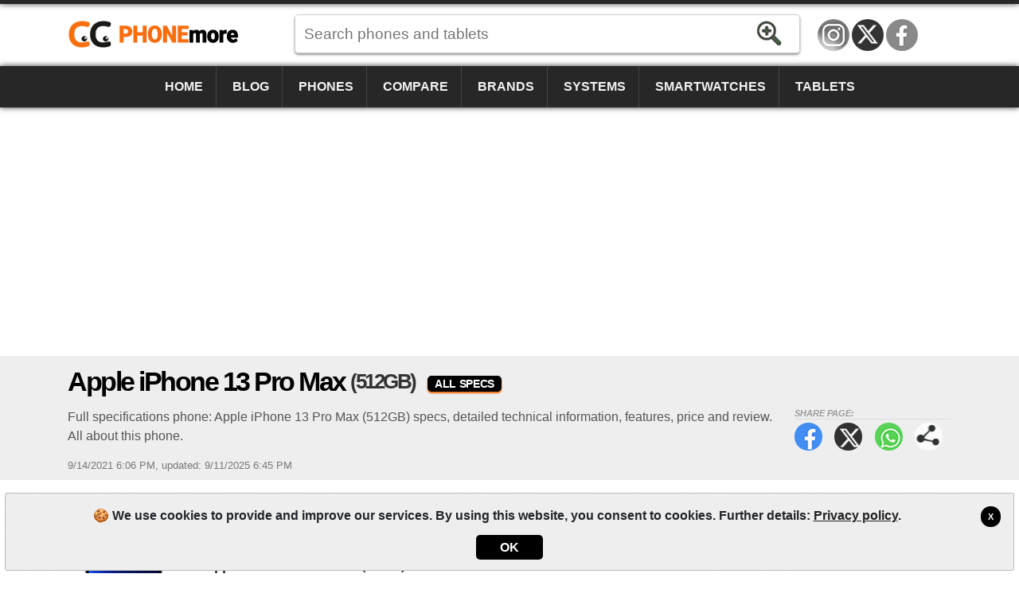

--- FILE ---
content_type: text/html; charset=utf-8
request_url: https://www.phonemore.com/specs/apple/iphone-13-pro-max/512gb/
body_size: 11046
content:
<!DOCTYPE html><html lang=en-US itemscope itemtype=https://schema.org/WebPage><head><title>Apple iPhone 13 Pro Max (512GB) - Specs | PhoneMore</title><meta charset=utf-8><meta name=robots content=index,follow><meta name=viewport content="width=device-width"><meta name=dcterms.rights content=phonemore.com><meta name=apple-mobile-web-app-title content=PhoneMore><meta http-equiv=x-ua-compatible content="IE=edge"><link rel=dns-prefetch href=https://cdn.phonemore.com><link rel="shortcut icon" type=image/x-icon href=/favicon.ico><link rel=preload as=style href=https://cdn.phonemore.com/design/all.min.css?v12.7><link rel=stylesheet href=https://cdn.phonemore.com/design/all.min.css?v12.7><link rel=apple-touch-icon href=https://cdn.phonemore.com/design/img/logo/apple/phonemore.png><link rel=canonical href="https://www.phonemore.com/specs/apple/iphone-13-pro-max/512gb/"><meta name=description content="Full specifications phone: Apple iPhone 13 Pro Max (512GB) specs, detailed technical information, features, price and review. All about this phone."><meta property=og:type content=product><meta property=og:title content="Apple iPhone 13 Pro Max (512GB) - Specs"><meta name=twitter:card content=summary><meta name=twitter:title content="Apple iPhone 13 Pro Max (512GB) - Specs"><meta name=twitter:site content=PhoneMoreCom><meta name=twitter:image content=https://cdn.phonemore.com/content/2021/jpg/16937.jpg><meta property=og:image content=https://cdn.phonemore.com/content/2021/jpg/16937.jpg><script defer src=https://cdn.phonemore.com/js/all.min.js?v12.7></script><script async data-ad-client=ca-pub-7841484351967588 src=https://pagead2.googlesyndication.com/pagead/js/adsbygoogle.js></script><script async src="https://www.googletagmanager.com/gtag/js?id=G-LNW9SLMRNW"></script></head><body><div class=skip_content><a href=#accessibility_content>Skip to content</a></div> <div id=ajaxload class=d-none><div class=loader></div></div> <header itemscope itemtype=https://schema.org/Organization> <div class="faixinha menubg"></div><meta itemprop=name content=PhoneMore><meta itemprop=founder content="Mauricio Eduardo Hernaski"><div class="container google-anno-skip"> <div class=row> <div class="col-sm-12 col-lg-3 col-xl-3"> <div class=logo> <a class=en itemprop=url href=https://www.phonemore.com target=_top>https://www.phonemore.com</a> <div class=d-none itemprop=logo itemscope itemtype=https://schema.org/ImageObject><meta itemprop=url content=https://cdn.phonemore.com/design/img/logo/social/phonemore.png></div> </div> </div> <div class="col-sm-12 col-lg-6 col-xl-7"> <input type=hidden id=hdnDispositivoTexto value=Devices> <input type=hidden id=hdnModeloTexto value=Model> <input type=hidden id=hdnModelosTexto value=Models> <input type=hidden id=hdnEnderecoBusca value="/specs/"> <div class=pesquisa> <label for=txtPesquisaPortal class=d-none>Search</label> <input type=search id=txtPesquisaPortal class=more_autocomplete maxlength=50 placeholder="Search phones and tablets" value=""> <input type=button id=btnPesquisa class=botao value=Search> </div> </div> </div> </div> <div class="container-fluid google-anno-skip"> <div class=row> <div class="col-12 menubg"> <nav id=topnav class=topnav> <div class=container> <a href="/">Home</a> <a href="/news/">Blog</a> <a href="/phones/">Phones</a> <a href="/compare/phones/">Compare</a> <a href="/brands/">Brands</a> <a href="/systems/">Systems</a> <a href="/smartwatches/">Smartwatches</a> <a href="/tablets/">Tablets</a> <div class=top_social><a class=insta title=Instagram href=https://www.instagram.com/phonemorecom rel="me noopener" itemprop=sameAs target=_blank>Instagram</a><a class=twitter title="Twitter / X" href=https://twitter.com/PhoneMoreCom rel="me noopener" itemprop=sameAs target=_blank>Twitter / X</a><a class=face title=Facebook href=https://www.facebook.com/PhoneMoreCom rel="me noopener" itemprop=sameAs target=_blank>Facebook</a></div> </div> <a href=javascript:void(0) class=icon onclick=OpenMenuMob()> <i></i><i></i><i></i> <span class=menu>MENU</span><span class=x>X</span> </a> </nav> </div> </div> </div> <div class=container> <div class=row> <div class="col-12 my-3"> <div class=ads><ins class=adsbygoogle data-ad-client=ca-pub-7841484351967588 data-ad-slot=9341740962 data-ad-format=auto data-full-width-responsive=true></ins><script>(adsbygoogle=window.adsbygoogle||[]).push({});</script></div> </div> </div> </div> </header> <main id=accessibility_content> <div class="container-fluid mb-4"> <div class="row titulo"> <div class=container> <div class=row> <div class=col-12> <h1 itemprop=headline>Apple iPhone 13 Pro Max <span class=tesis>(512GB)</span> <span class=dest>All specs</span></h1> <div class=share_content> <span class=tit>Share page:</span> <a target=_blank class=face href=#>Facebook</a> <a target=_blank class=twitter href=#>Twitter</a> <a target=_blank class=whats href=#>WhatsApp</a> <a class=more href=#>Share page:</a> </div> <h2 class=subtitulo itemprop=alternativeHeadline>Full specifications phone: Apple iPhone 13 Pro Max (512GB) specs, detailed technical information, features, price and review. All about this phone.</h2> <div class=release> <time itemprop=datePublished datetime="2021-09-14 18:06:56Z">9/14/2021 6:06 PM</time>, <time itemprop=dateModified datetime="2025-09-11 18:45:42Z">updated: 9/11/2025 6:45 PM</time> </div> </div> </div> </div> </div> </div> <div class=container itemscope itemtype=https://schema.org/Product> <div class=row> <div class=col-lg-8><meta itemprop=name content="Apple iPhone 13 Pro Max (512GB)"><meta itemprop=category content=Phone><link itemprop=image href=https://cdn.phonemore.com/content/2021/jpg/16937.jpg><div itemprop=brand itemtype=http://schema.org/Brand itemscope><meta itemprop=name content=Apple></div> <div itemprop=review itemtype=http://schema.org/Review itemscope> <div class="bar_links mb-4"> <nav> <div class="row no-gutters"> <div class=col> <a class=ativo href="/specs/apple/iphone-13-pro-max/">Specs</a> </div> <div class=col> <a href="/models/apple/iphone-13-pro-max/">Models</a> </div> <div class=col> <a href="/compare/phones/apple/iphone-13-pro-max/512gb/">Compare</a> </div> </div> </nav> </div> <div class=cel_capa> <div class=compvs_disp> <a href="/specs/apple/iphone-13-pro-max/"><img itemprop=image src=https://cdn.phonemore.com/content/2021/jpg/16937.jpg alt="Apple iPhone 13 Pro Max"></a> </div> <p class=destin>Apple iPhone 13 Pro Max <span class=tesis>(512GB)</span></p> <div class="stars mb-1" itemprop=reviewRating itemscope itemtype=https://schema.org/Rating><meta itemprop=worstRating content=1><span class=nota><span itemprop=ratingValue>8.8</span><span class=maxi>/<span itemprop=bestRating>10</span></span></span> <a href=#comment onclick="RolarId('#comment')" class="disp_menu p-2 px-md-4 mt-1">💬 Comment</a> </div> <div class="row no-gutters mt-2"> <div class="col models"></div> </div> </div> <div class=descel> <div itemprop=description><p>The <strong>Apple iPhone 13 Pro Max (512GB)</strong> is a <strong>good iOS phone</strong> with 3.23GHz Hexa-core processor that allows run games and heavy applications.</p><p>With one SIM card slot, the Apple iPhone 13 Pro Max (512GB) allows download up to 5000 Mbps for internet browsing, but it also depends on the carrier.</p><p>Great connectivity of this device includes Bluetooth 5.0 + A2DP/LE, WiFi 802.11 a/b/g/n/ac/ax [wifi6] (2.4GHz, 5GHz) + MIMO and NFC to make mobile payments or connection to other devices.</p><p>Including the battery, the Apple iPhone 13 Pro Max (512GB) phone has 240 grams and it's a very thin device, only 7.65mm.</p></div> <div class=readmore> <a class=disp_menu href=# onclick="$(this).hide();$('.readmore').hide();$('.descel').css('max-height','unset');return false"> 👁️ Read more... </a> </div> </div> <div class=gutters-mob> <div class=res-spec> <div class=res-tit> <h2>Summary</h2> <small class=depends>*depends on the model</small> </div> <div class="row no-gutters"> <div class="col col-5 areaspec_chi">⚙️ CPU: Apple A15 Bionic<br>🔥 AnTuTu<br>815108 (v9)</div> <div class="col areaspec_sys">🤖 iOS 15<br>🔄 iOS 26</div> <div class="col areaspec_dis">📱 6.7"<br>Super Retina XDR OLED<br>120Hz</div> </div> <div class="row no-gutters"> <div class="col areaspec_mem">🔳 RAM: 6GB<br>💽 ROM: <span>128GB <span class=sep>/</span> 256GB <span class=sep>/</span> 512GB <span class=sep>/</span> 1TB*</span></div> <div class="col areaspec_con">🔌 WIFI6, BT5.0, NFC</div> </div> <div class="row no-gutters"> <div class="col col-8 areaspec_cam">📷 <span class=item_check></span>(quad camera) 12MP + 12MP + 12MP + 0.3MP<br>🤳 <span class=item_check></span>(dual front camera) 12MP + 0.3MP</div> <div class="col areaspec_bat">&nbsp;🔋 4352mAh<br>⚡ 27W</div> </div> </div> </div> <div class=d-none itemprop=author itemscope itemtype=https://schema.org/Organization> <div itemprop=logo itemscope itemtype=https://schema.org/ImageObject><meta itemprop=url content=https://cdn.phonemore.com/design/img/logo/social/phonemore.png></div><meta itemprop=name content=PhoneMore></div> <div class="gutters-mob google-anno-skip"> <div class=table-responsive itemprop="&#34;reviewBody&#34;"> <table id=tb_specs class=tab_phone><tr class="cab cabw"><td colspan=2><h2>📱 Model features</h2></td></tr><tr class=cab><td></td><td>iPhone 13 Pro Max (512GB)</td></tr><tr class=""><td><label for=cbovar1>Change model</label></td><td class=tdModel1><div class=sel><select id=cbovar1 onchange="window.location.href=this.options[this.selectedIndex].value"><option value="" disabled>↓ Change model of iPhone 13 Pro Max</option><option value="/specs/apple/iphone-13-pro-max/128gb/">128GB</option><option value="/specs/apple/iphone-13-pro-max/1tb/">1TB</option><option value="/specs/apple/iphone-13-pro-max/256gb/">256GB</option><option value="/specs/apple/iphone-13-pro-max/512gb/" class=moded selected>512GB</option></select></div></td></tr><tr class=modelo><td>Model</td><td><a href="/specs/apple/iphone-13-pro-max/512gb/">iPhone 13 Pro Max <span class=tesis>(512GB)</span></a></td></tr><tr><td>Other model names</td><td>iPhone 13 Pro Max (A2641, A2643, A2644, A2645, A2484)</td></tr><tr><td>Country or region available</td><td><span class=saleregion><img src=https://cdn.phonemore.com/design/paises/2.png alt="(Global, International)" title="(Global, International)"></span><br><small>(Global, International)</small></td></tr><tr><td>Brand</td><td class=um_larg><a href="/brands/apple/">Apple</a></td></tr><tr><td>Release date</td><td>9/24/2021, Announced: 9/14/2021</td></tr><tr><td>Depth</td><td>7.65 millimeters (0.3 inches)</td></tr><tr><td>Size (width x height)</td><td>78.1 x 160.8 millimeters (3.07 x 6.33 in)</td></tr><tr><td>Weight</td><td>240 grams (8.4 ounces)</td></tr><tr><td>Build, materials</td><td>Stainless steel body, glass front/back</td></tr><tr><td>Protection against water and others</td><td><span class=item_check></span>IP68 certified: water-resistant up to 1.5 meters for 30min and dust-resistant</td></tr><tr class="cab cabw areaspec_dis"><td colspan=2><h2>📲 Display</h2></td></tr><tr class=cab><td></td><td>iPhone 13 Pro Max (512GB)</td></tr><tr><td>Display type</td><td>Super Retina XDR OLED</td></tr><tr><td>Screen size</td><td>6.7" inches</td></tr><tr><td>Screen-to-body ratio</td><td>~87.8% (screen-to-body ratio)</td></tr><tr><td>Display resolution</td><td>1284x2778 pixels (19.5:9)</td></tr><tr><td>Touchscreen</td><td><span class=item_check></span>Capacitive Multitouch 10-points</td></tr><tr><td>Pixel density (dot pitch)</td><td>457 PPI</td></tr><tr><td>Colors</td><td>1 billion</td></tr><tr><td>Scratch-resistant glass</td><td><span class=item_check></span>Ceramic Shield</td></tr><tr><td>Refresh rate</td><td>120Hz</td></tr><tr><td>Display features</td><td>1000nits[typ], 1200nits[peak]<hr>Dolby Vision/HDR10<hr>Oleophobic coating screen<hr>True-tone<hr>Wide color gamut</td></tr><tr class="cab cabw areaspec_sys"><td colspan=2><h2>🤖 Operating System</h2></td></tr><tr class=cab><td></td><td>iPhone 13 Pro Max (512GB)</td></tr><tr><td>System version</td><td><a href="/systems/ios/15/">iOS 15</a></td></tr><tr><td>Firmware update</td><td><a href="/systems/ios/26/">iOS 26</a></td></tr><tr><td>User Interface</td><td class=notinfo>feature not registered</td></tr><tr class="cab cabw areaspec_chi"><td colspan=2><h2>⚙️ Processor</h2></td></tr><tr class=cab><td></td><td>iPhone 13 Pro Max (512GB)</td></tr><tr><td>Chipset</td><td>64bit: <a href="/processors/apple/a15-bionic/">Apple A15 Bionic</a> (5nm)</td></tr><tr><td>CPU</td><td><strong>Hexa-core</strong>, 2 processors:<hr>2x 3.23GHz Avalanche <small>(Dual-core)</small><hr>4x 1.82GHz Blizzard <small>(Quad-core)</small></td></tr><tr><td>GPU graphical controller</td><td>Apple GPU (5-core)</td></tr><tr><td>Performance (benchmark)</td><td>AnTuTu: 815108 (v9)<hr>Geekbench: 4706 (v5.1)<hr>GFXBench: 60fps (ES 3.1 onscreen)</td></tr><tr class="cab cabw areaspec_mem"><td colspan=2><h2>💽 Memory and storage</h2></td></tr><tr class=cab><td></td><td>iPhone 13 Pro Max (512GB)</td></tr><tr><td>RAM memory</td><td>6GB LPDDR4X</td></tr><tr><td>Internal storage</td><td>512GB (490GB available)<br>NVMe (SSD)</td></tr><tr><td>External storage</td><td><span class=item_nocheck></span>Not supported</td></tr><tr class="cab cabw"><td colspan=2><h2>📶 Mobile networks</h2></td></tr><tr class=cab><td></td><td>iPhone 13 Pro Max (512GB)</td></tr><tr><td>Dual-SIM</td><td><span class=item_check></span>Dual-SIM Standby - Call active on one sim card</td></tr><tr><td>SIM card</td><td>1 slot (Single-SIM)<br>nano-SIM (4FF) + e-SIM</td></tr><tr><td>Maximum Download / Upload</td><td>5000/1024 Mbps</td></tr><tr><td>Network technology</td><td>2G, 3G, 4G, 5G</td></tr><tr class=laranja><td>Frequency, bands</td><td colspan=1> <a id=hlkFreqShow class=btn href=#> <span>Expand band details</span> <span class=d-none>Collapse details</span> </a> </td></tr><tr class=freq><td>GSM MHz band</td><td><span class=item_check></span>Quad-Band 850/900/1800/1900</td></tr><tr class=freq><td>Primary 2G network</td><td><span class=item_check></span>CDMA 800/1900, GSM 850/900/1800/1900</td></tr><tr class=freq><td>Primary 3G network</td><td><span class=item_check></span>CDMA2000 1xEV-DO<br>UMTS 850/900/1700/1900/2100</td></tr><tr class=freq><td>Primary 4G network</td><td><span class=item_check></span>LTE Cat20 (1, 2, 3, 4, 5, 7, 8, 11, 12, 13, 14, 17, 18, 19, 20, 21, 25, 26, 28, 29, 30, 32, 66, 71)<br>TD-LTE (34, 38, 39, 40, 41, 42, 46, 48)<br>VoLTE</td></tr><tr class=freq><td>Primary 5G network</td><td><span class=item_check></span>Sub6 (1, 2, 3, 5, 7, 8, 12, 20, 25, 28, 29, 30, 38, 40, 41, 48, 66, 71, 77, 78, 79)<br>mmWave (258, 260, 261)</td></tr><tr class=freq><td>Primary data network</td><td><span class=item_check></span>GPRS, EDGE, CDMA2000 EV-DO Rev 0, CDMA2000 EV-DO Rev A, UMTS, HSDPA, HSUPA, HSPA+, TD-LTE, LTE, LTE-A, SA/NSA, Sub6</td></tr><tr class=freq><td>Secondary 2G network</td><td><span class=item_nocheck></span>Not supported</td></tr><tr class=freq><td>Secondary 3G network</td><td><span class=item_nocheck></span>Not supported</td></tr><tr class=freq><td>Secondary 4G network</td><td><span class=item_nocheck></span>Not supported</td></tr><tr class=freq><td>Secondary data network</td><td><span class=item_nocheck></span>Not supported</td></tr><tr class="cab cabw areaspec_cam"><td colspan=2><h2>📷 Camera</h2></td></tr><tr class=cab><td></td><td>iPhone 13 Pro Max (512GB)</td></tr><tr><td>Back camera (main camera)</td><td><span class=item_check></span>(quad camera)<hr>12 megapixels<hr>12MP ultrawide <span class=cam></span><span class=oon>f/1.8</span><span class=oon>120°</span><span class=oon>13mm</span><span class=oon>1/3.6"</span><span class=oon>PDAF</span><hr>12MP telephoto <span class=cam></span><span class=oon>f/2.8</span><span class=oon>77mm</span><span class=oon>1/3.4"</span><span class=oon>1.0µm</span><span class=oon>PDAF</span><span class=oon>OIS</span><span class=oon>3x-optical-zoom</span><hr>0.3MP TOF 3D <span class=cam></span><span class=oon>LiDAR-scanner</span></td></tr><tr><td>Main camera resolution</td><td>4000x3000 pixels</td></tr><tr><td>Video recording (primary)</td><td><span class=item_check></span>4K UHD (3840x2160) 60 fps</td></tr><tr><td>Flash</td><td><span class=item_check></span>Dual-LED flash</td></tr><tr><td>Focal aperture</td><td>f/1.5 (aperture)</td></tr><tr><td>Focal length</td><td>26mm (lens)</td></tr><tr><td>Sensor size</td><td>1/1.7" inches</td></tr><tr><td>Pixel size</td><td>1.9µm pixel</td></tr><tr><td>Autofocus</td><td><span class=item_check></span>PDAF: phase detection autofocus</td></tr><tr><td>Touch focus</td><td><span class=item_check></span>Supported</td></tr><tr><td>Image stabilization</td><td><span class=item_check></span>OIS: Optical stabilization</td></tr><tr><td>Zoom</td><td><span class=item_check></span>Digital and optical zoom</td></tr><tr><td>Face/smile detection</td><td><span class=item_check></span>Face detection, Smile detection</td></tr><tr><td>BSI sensor</td><td><span class=item_check></span>Supported</td></tr><tr><td>HDR</td><td><span class=item_check></span>HDR photo/video on both cameras</td></tr><tr><td>Camera extras</td><td>4K@24/30/60fps<hr>1080p@30/60/120/240fps<hr>Dolby Vision HDR (60fps)<hr>10-bit HDR<hr>ProRes RAW<hr>Cinematic mode</td></tr><tr class="cab cabw"><td colspan=2><h2>📸 Front camera</h2></td></tr><tr class=cab><td></td><td>iPhone 13 Pro Max (512GB)</td></tr><tr><td>Front camera (secondary)</td><td><span class=item_check></span>(dual front camera)<hr>12 megapixels<hr>0.3MP SL 3D</td></tr><tr><td>Front camera resolution</td><td>4000x3000 pixels</td></tr><tr><td>Video recording (secondary)</td><td><span class=item_check></span>4K UHD (3840x2160)</td></tr><tr><td>Front flash</td><td><span class=item_nocheck></span>Not supported</td></tr><tr><td>Focal aperture</td><td>f/2.2 (aperture)</td></tr><tr><td>Focal length</td><td>23mm (lens)</td></tr><tr><td>Sensor size</td><td>1/3.6" inches</td></tr><tr><td>Pixel size</td><td class=notinfo>feature not registered</td></tr><tr class="cab cabw"><td colspan=2><h2>🔉 Sound and multimedia</h2></td></tr><tr class=cab><td></td><td>iPhone 13 Pro Max (512GB)</td></tr><tr><td>Loudspeaker</td><td>Stereo sound<hr>Dolby Atmos</td></tr><tr><td>Active noise cancellation</td><td><span class=item_check></span>3 microphones</td></tr><tr><td>Radio</td><td><span class=item_nocheck></span>Not supported</td></tr><tr><td>TV</td><td><span class=item_nocheck></span>Not supported</td></tr><tr><td>Video formats</td><td>MP4, H.265, H.264, H.263, XviD, MKV</td></tr><tr><td>Audio formats</td><td>MP3, WAV, WMA, eAAC+, FLAC</td></tr><tr class="cab cabw areaspec_con"><td colspan=2><h2>🔌 Connectivity</h2></td></tr><tr class=cab><td></td><td>iPhone 13 Pro Max (512GB)</td></tr><tr><td>USB</td><td><span class=item_check></span>USB 2.0 proprietary connector</td></tr><tr><td>Audio output</td><td><span class=item_check></span>proprietary audio output</td></tr><tr><td>TV output</td><td><span class=item_check></span>Proprietary TV-out</td></tr><tr><td>Bluetooth</td><td><span class=item_check></span>5.0 + A2DP/LE</td></tr><tr><td>WiFi</td><td><span class=item_check></span>802.11 a/b/g/n/ac/ax [wifi6] (2.4GHz, 5GHz) + MIMO<hr>WiFi hotspot</td></tr><tr><td>DLNA</td><td><span class=item_nocheck></span>Not supported</td></tr><tr><td>GPS</td><td><span class=item_check></span>A-GPS, GeoTagging, GLONASS, GALILEO, QZSS</td></tr><tr><td>NFC</td><td><span class=item_check></span>Supported</td></tr><tr><td>Infrared port</td><td><span class=item_nocheck></span>Not supported</td></tr><tr class="cab cabw"><td colspan=2><h2>🧭 Sensors</h2></td></tr><tr class=cab><td></td><td>iPhone 13 Pro Max (512GB)</td></tr><tr><td>Sensors</td><td>Accelerometer<hr>Ambient light sensor<hr>Barometer<hr>Compass<hr>Face unlock 3D<hr>Gyroscope<hr>Proximity sensor<hr>UWB (Ultra Wideband)</td></tr><tr><td>Vibrating alert</td><td><span class=item_check></span>Supported</td></tr><tr class="cab cabw areaspec_bat"><td colspan=2><h2>🔋 Battery</h2></td></tr><tr class=cab><td></td><td>iPhone 13 Pro Max (512GB)</td></tr><tr><td>Battery type</td><td>Li-Ion: lithium-ion (Non removable)</td></tr><tr><td>Battery capacity</td><td>4352 mAh</td></tr><tr><td>Charger, watts</td><td>27W Wired fast charging<hr> USB Power Delivery 2.0</td></tr><tr><td>Inductive / wireless charging</td><td>15W Qi wireless charging</td></tr><tr><td>Talk time autonomy</td><td class=notinfo>feature not registered</td></tr><tr><td>Standby</td><td class=notinfo>feature not registered</td></tr><tr class="cab cabw"><td colspan=2><h2>➕ Other features</h2></td></tr><tr class=cab><td></td><td>iPhone 13 Pro Max (512GB)</td></tr><tr><td>Call control</td><td><span class=item_check></span>Voice dialing, Voice recorder, Voice commands</td></tr><tr><td>Messaging</td><td><span class=item_check></span>SMS (T9), MMS, E-mail, Push mail</td></tr><tr><td>Hands-free calling</td><td><span class=item_check></span>Supported</td></tr><tr><td>Video calling</td><td><span class=item_check></span>Supported</td></tr><tr><td>Ringtones</td><td><span class=item_check></span>Polyphonic and customized</td></tr><tr><td>Web browser</td><td><span class=item_check></span>HTML, XHTML, HTML5</td></tr><tr><td>Antenna</td><td><span class=item_check></span>Internal antenna</td></tr><tr><td>Qwerty physical keyboard</td><td><span class=item_nocheck></span>Not supported</td></tr><tr><td>Miscellaneous</td><td>• Colors: Graphite, Silver, Gold, Sierra Blue<hr>• Apple Pay<hr>• Face ID<hr>• MagSafe</td></tr><tr class="cab cabw"><td colspan=2><h2>☢️ Radiation rate</h2></td></tr><tr class=cab><td></td><td>iPhone 13 Pro Max (512GB)</td></tr><tr><td>SAR 1.6W/kg (USA, Mexico, etc.)</td><td>1.18W/kg (head), 1.2W/kg (body)</td></tr><tr><td>SAR 2W/kg (Europe, UK, etc.)</td><td>0.99W/kg (head), 0.98W/kg (body)</td></tr></table> </div> </div> <div class=mt-3></div> <div class=share_content> <span class=tit>Share page:</span> <a target=_blank class=face href=#>Facebook</a> <a target=_blank class=twitter href=#>Twitter</a> <a target=_blank class=whats href=#>WhatsApp</a> <a class=more href=#>Share page:</a> </div> <div class="clear mb-4"></div> <div id=comment></div><meta itemprop=commentCount content=0></div> </div> <div class="col-lg-4 lateral"> <div class="ads mb-4"><ins class=adsbygoogle data-ad-client=ca-pub-7841484351967588 data-ad-slot=1024267243 data-ad-format=auto data-full-width-responsive=true></ins><script>(adsbygoogle=window.adsbygoogle||[]).push({});</script></div> <div class=barra_titulo> <div class=mais> <a href="/models/apple/iphone-13-pro-max/"><span class=titless>Apple iPhone 13 Pro Max</span> <strong>models</strong></a> </div> </div> <p class=my-3>Apple iPhone 13 Pro Max versions (variations) with different specifications</p> <a class=comparacao href="/specs/apple/iphone-13-pro-max/128gb/"><img src=https://cdn.phonemore.com/content/2021/jpg/16937m.jpg alt="apple iphone 13 pro max" loading=lazy>Apple iPhone 13 Pro Max <span class=tesis>(128GB)</span></a><a class=comparacao href="/specs/apple/iphone-13-pro-max/1tb/"><img src=https://cdn.phonemore.com/content/2021/jpg/16937m.jpg alt="apple iphone 13 pro max" loading=lazy>Apple iPhone 13 Pro Max <span class=tesis>(1TB)</span></a><a class=comparacao href="/specs/apple/iphone-13-pro-max/256gb/"><img src=https://cdn.phonemore.com/content/2021/jpg/16937m.jpg alt="apple iphone 13 pro max" loading=lazy>Apple iPhone 13 Pro Max <span class=tesis>(256GB)</span></a><a class=comparacao href="/specs/apple/iphone-13-pro-max/512gb/"><img src=https://cdn.phonemore.com/content/2021/jpg/16937m.jpg alt="apple iphone 13 pro max" loading=lazy>Apple iPhone 13 Pro Max <span class=tesis>(512GB)</span></a> <div class="barra_titulo mb-3"><div class=mais><a href="/compare/phones/apple/iphone-13-pro-max/"><strong>Comparisons</strong> <span class=titless>Apple iPhone 13 Pro Max (512GB)</span></a></div></div> <a class=comparacao href="/compare/phones/apple/iphone-13-pro-max/512gb/"> <span class=apa><img src=https://cdn.phonemore.com/content/2021/jpg/16937m.jpg alt="Apple iPhone 13 Pro Max (512GB)" loading=lazy>Apple iPhone 13 Pro Max <span class=tesis>(512GB)</span></span> <strong>vs</strong> <span class=apa><img src=https://cdn.phonemore.com/design/img/ico_phone.gif alt=img loading=lazy>Choose the model</span> </a> <div class="row rcolflex"> <div class="col-md-6 col-lg-12"> <a class=comparacao href=/compare/phones/apple-iphone-13-pro-max-512gb-vs-xiaomi-13-ultra-1tb/23728942> <span class=apa><img src=https://cdn.phonemore.com/content/2021/jpg/16937m.jpg alt="Apple iPhone 13 Pro Max (512GB)" loading=lazy>Apple iPhone 13 Pro Max <span class=tesis>(512GB)</span></span> <strong>vs</strong> <span class=apa><img src=https://cdn.phonemore.com/content/2023/jpg/21207m.jpg alt="Xiaomi 13 Ultra (1TB)" loading=lazy>Xiaomi 13 Ultra <span class=tesis>(1TB)</span></span> </a> </div> <div class="col-md-6 col-lg-12"> <a class=comparacao href=/compare/phones/apple-iphone-13-pro-max-512gb-vs-xiaomi-mi-11-pro-128gb/17826140> <span class=apa><img src=https://cdn.phonemore.com/content/2021/jpg/16937m.jpg alt="Apple iPhone 13 Pro Max (512GB)" loading=lazy>Apple iPhone 13 Pro Max <span class=tesis>(512GB)</span></span> <strong>vs</strong> <span class=apa><img src=https://cdn.phonemore.com/content/2021/jpg/16452m.jpg alt="Xiaomi Mi 11 Pro (128GB)" loading=lazy>Xiaomi Mi 11 Pro <span class=tesis>(128GB)</span></span> </a> </div> <div class="col-md-6 col-lg-12"> <a class=comparacao href=/compare/phones/apple-iphone-13-pro-max-512gb-vs-apple-iphone-13-pro-max-128gb/17826205> <span class=apa><img src=https://cdn.phonemore.com/content/2021/jpg/16937m.jpg alt="Apple iPhone 13 Pro Max (512GB)" loading=lazy>Apple iPhone 13 Pro Max <span class=tesis>(512GB)</span></span> <strong>vs</strong> <span class=apa><img src=https://cdn.phonemore.com/content/2021/jpg/16937m.jpg alt="Apple iPhone 13 Pro Max (128GB)" loading=lazy>Apple iPhone 13 Pro Max <span class=tesis>(128GB)</span></span> </a> </div> <div class="col-md-6 col-lg-12"> <a class=comparacao href=/compare/phones/samsung-galaxy-a21s-sm-a217f-vs-apple-iphone-13-pro-max-512gb/17825565> <span class=apa><img src=https://cdn.phonemore.com/content/2020/jpg/14193m.jpg alt="Samsung Galaxy A21s (SM-A217F)" loading=lazy>Samsung Galaxy A21s <span class=tesis>(SM-A217F)</span></span> <strong>vs</strong> <span class=apa><img src=https://cdn.phonemore.com/content/2021/jpg/16937m.jpg alt="Apple iPhone 13 Pro Max (512GB)" loading=lazy>Apple iPhone 13 Pro Max <span class=tesis>(512GB)</span></span> </a> </div> </div> <div class="barra_titulo mb-3"> <div class=mais><a href="/news/">Mobile <strong>news</strong></a></div> </div> <div class="not_area not_capa mb-4"> <a href=/news/designing-the-modern-home-how-technology-is-transforming-home-garden-projects/10024> <span class=img><img src=https://cdn.phonemore.com/content/2025/jpg/23818m.jpg alt=mini></span> <p>Designing the modern home: How technology is transforming home &amp; garden projects</p> <span class=dat>Thursday, 12.4.2025</span> </a> <a href=/news/how-to-fix-corrupted-avi-files-best-methods-step-by-step-guide/9972> <span class=img><img src=https://cdn.phonemore.com/content/2025/jpg/23744m.jpg alt=mini></span> <p>How to fix corrupted AVI files: Best methods &amp; step-by-step guide</p> <span class=dat>Tuesday, 11.18.2025</span> </a> <a href=/news/safe-practices-when-buying-or-transferring-game-accounts-on-mobile-platforms/9948> <span class=img><img src=https://cdn.phonemore.com/content/2025/jpg/23717m.jpg alt=mini></span> <p>Safe practices when buying or transferring game accounts on mobile platforms</p> <span class=dat>Monday, 11.10.2025</span> </a> </div> <a class="seemore my-4" href="/news/">more news</a> <div class="ads my-4"><ins class=adsbygoogle data-ad-client=ca-pub-7841484351967588 data-ad-slot=3069397536 data-ad-format=auto data-full-width-responsive=true></ins><script>(adsbygoogle=window.adsbygoogle||[]).push({});</script></div> </div> </div> </div> </main> <footer class="textura mt-4 google-anno-skip"> <div id=rodape class=container-fluid> <div class=container> <div class=row> <div class="col-12 links"> <a id=top href=#>TOP</a> <a href=/site/site-map/20>Site map</a> <span>&bull;</span> <a href="/about/">About us</a> <span>&bull;</span> <a href=/site/privacy-policy/7>Privacy policy</a> </div> <div class="col-12 links idiomas"> <a class=current>English</a> &bull; <a href="https://www.tiomovil.com/especificaciones/apple/iphone-13-pro-max/512gb/">Espa&#xF1;ol</a> &bull; <a href="https://www.plusmobile.fr/fiches-techniques/apple/iphone-13-pro-max/512gb/">Fran&#xE7;ais</a> &bull; <a href="https://www.piucellulare.it/scheda-tecnica/apple/iphone-13-pro-max/512gb/">Italiano</a> &bull; <a href="https://www.maiscelular.com.br/fichas-tecnicas/apple/iphone-13-pro-max/512gb/">Portugu&#xEA;s-BR</a> &bull; <a href="https://meutelemovel.pt/especificacoes/apple/iphone-13-pro-max/512gb/">Portugu&#xEA;s-PT</a> &bull; <a href="https://www.phonemore.in/specs/apple/iphone-13-pro-max/512gb/">&#x939;&#x93F;&#x928;&#x94D;&#x926;&#x940;</a> &bull; <a href="https://www.phone888.cn/specs/apple/iphone-13-pro-max/512gb/">&#x4E2D;&#x6587;</a> </div> <div class=col-12> <div class=copy>&copy;2012-2026<br>PhoneMore is a phone comparator, smartphones, smartwatches and tablets with full specifications.</div> </div> </div> </div> </div> </footer> <div class="gdpr d-none google-anno-skip"> <div> <a class=ok href=#>X</a> <p>🍪 We use cookies to provide and improve our services. By using this website, you consent to cookies. Further details: <a href=/site/privacy-policy/7>Privacy policy</a>.</p> <div class=accept><a class=ok href=#>OK</a></div> </div> </div><script>window.dataLayer=window.dataLayer||[];function gtag(){dataLayer.push(arguments);}gtag('js',new Date());gtag('config','G-LNW9SLMRNW');</script><input id=hdnCopyLabel type=hidden value="Copy url"> <div id=share_modal> <div class="modal_content share_content"> <span class=close>&times;</span> <p>Share page:</p> <div id=share_more></div> </div> </div><script>var disqus_url='https://www.phonemore.com/specs/apple/iphone-13-pro-max/512gb/';var disqus_identifier='phonemore_celular_5965';var disqus_container_id='comment';var disqus_shortname='phonemore';var disqus_title='Apple iPhone 13 Pro Max (512GB)';var disqus_api_public_key='7UJSgJXmNIrOKEXvEnu7wAz9sgecFYGiAOSrOh3f8vYGT6jENVwkEki5uZRPw3wT';function disqus_config()
{this.callbacks.onNewComment=[function(comment){$.ajax({url:'https://disqus.com/api/3.0/posts/details.json',method:'GET',data:{'post':comment.id,'api_key':disqus_api_public_key},success:function(data){var dataParams={'disqusId':data.response.id,'disqusParent':data.response.parent,'disqusThread':data.response.thread,'disqusUser':data.response.author.name,'disqusMsg':data.response.raw_message,'codigoComparacao':0,'codigoCelular':5965,'codigoGrupo':0,'codigoGrupoFicha':0,'codigoConteudo':0};$.ajax({headers:{'Accept':'application/json','Content-Type':'application/json'},url:'/comentario/gravar',method:'POST',dataType:'json',data:JSON.stringify(dataParams)});},cache:false});}];}
(function(){var dsq=document.createElement('script');dsq.async=true;dsq.src='https://'+disqus_shortname+'.disqus.com/embed.js';(document.getElementsByTagName('head')[0]||document.getElementsByTagName('body')[0]).appendChild(dsq);})();</script></body></html>